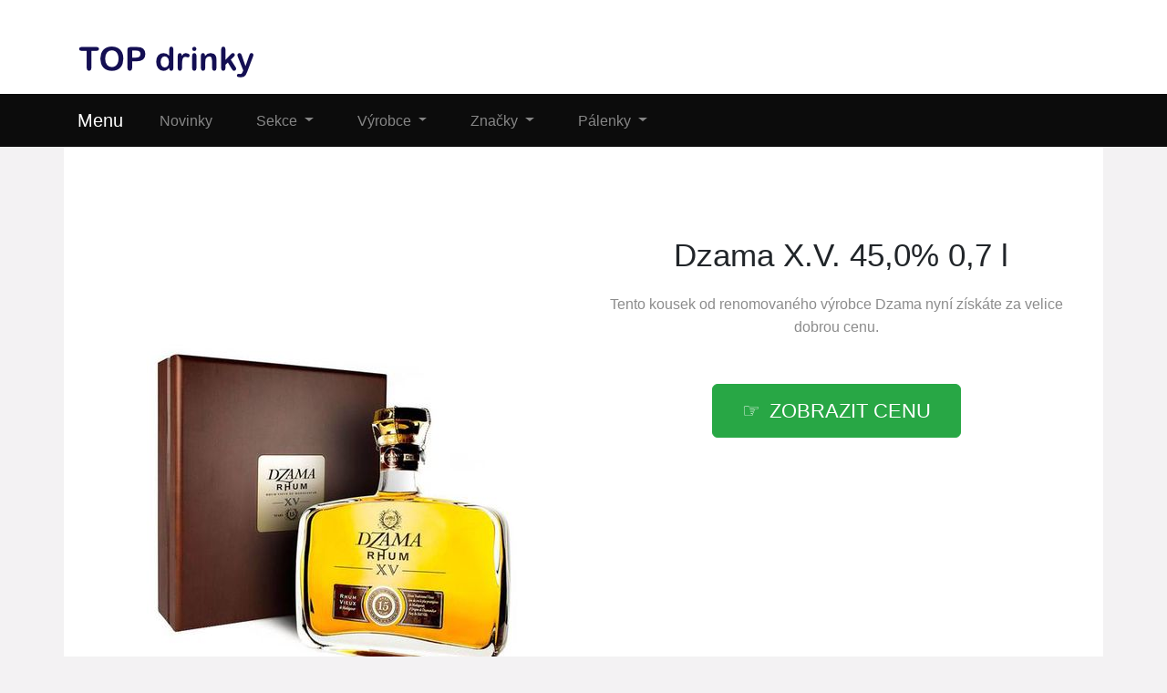

--- FILE ---
content_type: text/html; charset=utf-8
request_url: https://www.retroobchod.cz/produkt/1102-dzama-x-v-45-0-0-7-l
body_size: 5981
content:

<!DOCTYPE html>
<html lang="cs">
<head>
  <meta charset="utf-8">
  <title>ᐉ Dzama X.V. 45,0% 0,7 l teď levně</title>
  <meta name="viewport" content="width=device-width, initial-scale=1.0, shrink-to-fit=no">
  <meta name="description" content="Získejte Dzama X.V. 45,0% 0,7 l ⏩ od výrobce Dzama za velice přívětivou cenu.">
  <link rel="stylesheet" href="https://cdn.jsdelivr.net/npm/bootstrap@4.6.2/dist/css/bootstrap.min.css" integrity="sha384-xOolHFLEh07PJGoPkLv1IbcEPTNtaed2xpHsD9ESMhqIYd0nLMwNLD69Npy4HI+N" crossorigin="anonymous">
  <script src="https://cdn.jsdelivr.net/npm/jquery@3.5.1/dist/jquery.slim.min.js" integrity="sha384-DfXdz2htPH0lsSSs5nCTpuj/zy4C+OGpamoFVy38MVBnE+IbbVYUew+OrCXaRkfj" crossorigin="anonymous"></script>
  <script src="https://cdn.jsdelivr.net/npm/bootstrap@4.6.2/dist/js/bootstrap.bundle.min.js" integrity="sha384-Fy6S3B9q64WdZWQUiU+q4/2Lc9npb8tCaSX9FK7E8HnRr0Jz8D6OP9dO5Vg3Q9ct" crossorigin="anonymous"></script>
  <link rel="stylesheet" href="/css/styles.css?2">
</head>

<body>

  
  <header>
  <div class="container">
    <div class="row">
      <div class="logo"><a href="/"><img src="/img/logo1.png" alt="logo"></a></div>
    </div>
  </div>
  <nav class="navbar navbar-expand-lg navbar-dark bg-dark">
    <div class="container">
    <a class="navbar-brand" href="/">Menu</a>
    <button class="navbar-toggler" type="button" data-toggle="collapse" data-target="#navbarNavDropdown" aria-controls="navbarNavDropdown" aria-expanded="false" aria-label="Toggle navigation">
      <span class="navbar-toggler-icon"></span>
    </button>
    <div class="collapse navbar-collapse" id="navbarNavDropdown">
      <ul class="navbar-nav">
        <li class="nav-item">
          <a class="nav-link" href="/novinky">Novinky</a>
        </li>
        <li class="nav-item dropdown has-mega-menu">
          <a class="nav-link dropdown-toggle" href="/tagy" data-toggle="dropdown" role="button" aria-haspopup="true" aria-expanded="false">
            Sekce
          </a>
          <div class="dropdown-menu">
          
          <a class="dropdown-item" href="/tag/bila-vina">Bílá vína</a>
          <a class="dropdown-item" href="/tag/bile-rumy">Bílé rumy</a>
          <a class="dropdown-item" href="/tag/cervena-vina">Červená vína</a>
          <a class="dropdown-item" href="/tag/vina">Vína</a>
          <a class="dropdown-item" href="/tag/alkoholicke-napoje">Alko nápoje</a>
          <a class="dropdown-item" href="/tag/vodka">Vodky</a>
          <a class="dropdown-item" href="/tag/gin">Gin</a>
          <a class="dropdown-item" href="/tag/irske-whiskey">Irské whiskey</a>
          <a class="dropdown-item" href="/tag/ovocne-destilaty">Ovocné destiláty</a>
          <a class="dropdown-item" href="/tag/skotske-whisky">Skotské whisky</a>
          <a class="dropdown-item" href="/tag/spiced-rumy">Spiced rumy</a>
          <a class="dropdown-item" href="/tag/sumiva-vina">Šumivá vína</a>
          <a class="dropdown-item" href="/tag/tequila-mezcal">Tequily</a>
          <a class="dropdown-item" href="/tag/likery">Likéry</a>
          <a class="dropdown-item" href="/tag/palenky">Pálenky</a>
          <a class="dropdown-item" href="/tag/rum">Rumy</a>
          <a class="dropdown-item" href="/tag/tmave-rumy">Tmavé rumy</a>
          <a class="dropdown-item" href="/tag/whisky">Whisky</a>
          </div>
        </li>
        <li class="nav-item dropdown has-mega-menu">
          <a class="nav-link dropdown-toggle" href="/znacky" data-toggle="dropdown" role="button" aria-haspopup="true" aria-expanded="false">
            Výrobce
          </a>
          <div class="dropdown-menu">
            <a class="dropdown-item" href="/znacka/angostura">Angostura</a>
            <a class="dropdown-item" href="/znacka/mezan">Mezan</a>
            <a class="dropdown-item" href="/znacka/nikka">Nikka</a>
            <a class="dropdown-item" href="/znacka/beluga">Beluga</a>
            <a class="dropdown-item" href="/znacka/diplomatico">Diplomatico</a>
            <a class="dropdown-item" href="/znacka/don-papa">Don Papa</a>
            <a class="dropdown-item" href="/znacka/dzama">Dzama</a>
            <a class="dropdown-item" href="/znacka/teeling">Teeling</a>
            <a class="dropdown-item" href="/znacka/bushmills">Bushmills</a>
            <a class="dropdown-item" href="/znacka/godet">Godet</a>
            <a class="dropdown-item" href="/znacka/appleton">Appleton</a>
            <a class="dropdown-item" href="/znacka/arran">Arran</a>
            <a class="dropdown-item" href="/znacka/lost-distillery">Lost Distillery</a>
            <a class="dropdown-item" href="/znacka/rum-nation">Rum Nation</a>
            <a class="dropdown-item" href="/znacka/russian-standard">Russian Standard</a>
            <a class="dropdown-item" href="/znacka/dalmore">Dalmore</a>
            <a class="dropdown-item" href="/znacka/arcane">Arcane</a>
            <a class="dropdown-item" href="/znacka/worthy-park">Worthy Park</a>
          </div>
        </li>
        <li class="nav-item dropdown has-mega-menu">
          <a class="nav-link dropdown-toggle" href="/tagy" data-toggle="dropdown" role="button" aria-haspopup="true" aria-expanded="false">
            Značky
          </a>
          <div class="dropdown-menu">
          <a class="dropdown-item" href="/znacka/zacapa">Zacapa</a>
          <a class="dropdown-item" href="/znacka/millonario">Millonario</a>
          <a class="dropdown-item" href="/znacka/plantation">Plantation</a>
          <a class="dropdown-item" href="/znacka/kraken">Kraken</a>
          <a class="dropdown-item" href="/znacka/samai">Samai</a>
          <a class="dropdown-item" href="/znacka/zubrowka">zubrowka</a>
          <a class="dropdown-item" href="/znacka/zufanek">Žufánek</a>
          <a class="dropdown-item" href="/znacka/bumbu">Bumbu</a>
          <a class="dropdown-item" href="/znacka/dictador">Dictador</a>
          <a class="dropdown-item" href="/znacka/navy-island">Navy Island</a>
          <a class="dropdown-item" href="/znacka/ah-riise">AH Riise</a>
          <a class="dropdown-item" href="/znacka/doorlys">Doorly's</a>
          <a class="dropdown-item" href="/znacka/talisker">Talisker</a>
          <a class="dropdown-item" href="/znacka/ardbeg">Ardbeg</a>
          <a class="dropdown-item" href="/znacka/zelyonaya-marka">Zelyonaya Marka</a>
          <a class="dropdown-item" href="/znacka/trois-rivieres">Trois Rivières</a>
          <a class="dropdown-item" href="/znacka/moet-chandon">Moët &amp; Chandon</a>
          <a class="dropdown-item" href="/znacka/isle-of-jura">Isle of Jura</a>
          </div>
        </li>
        <li class="nav-item dropdown has-mega-menu">
          <a class="nav-link dropdown-toggle" href="/tag/palenky" data-toggle="dropdown" role="button" aria-haspopup="true" aria-expanded="false">
            Pálenky
          </a>
          <div class="dropdown-menu">
          <a class="dropdown-item" href="/znacka/beskydska-likerka">Beskydská likérka</a>
          <a class="dropdown-item" href="/znacka/tosh-distillery-olomouc">TŌSH Distillery Olomouc</a>
          <a class="dropdown-item" href="/znacka/galli-distillery">GALLI DISTILLERY</a>
          <a class="dropdown-item" href="/znacka/karfikuv-dvur">Karfíkův Dvůr</a>
          <a class="dropdown-item" href="/znacka/agnes-zelena-bohdanec">Agnes Zelená Bohdaneč</a>
          <a class="dropdown-item" href="/znacka/anton-kaapl">Anton Kaapl</a>
          <a class="dropdown-item" href="/znacka/lihovar-marecek">Lihovar Mareček</a>
          <a class="dropdown-item" href="/znacka/lihovar-petrov">Lihovar Petrov</a>
          <a class="dropdown-item" href="/znacka/vesely-grunt">Veselý Grunt</a>
          <a class="dropdown-item" href="/znacka/little-urban-distillery">Little Urban Distillery</a>      
          <a class="dropdown-item" href="/znacka/destilerka-svach-svachovka">Destilérka Svach</a>
          <a class="dropdown-item" href="/znacka/dlabka">Dlabka</a>
          <a class="dropdown-item" href="/znacka/podorlicka-palirna">Podorlická palírna</a>
          <a class="dropdown-item" href="/znacka/riper-palirna-syrovice">Riper - Palírna Syrovice</a>
          <a class="dropdown-item" href="/znacka/vizovicka-slivovice">Vizovická Slivovice</a>
          <a class="dropdown-item" href="/znacka/zufanek">Žufánek</a>
          <a class="dropdown-item" href="/znacka/palenice-zubri">Pálenice Zubří</a>
          <a class="dropdown-item" href="/znacka/palirna-radlik">Palírna Radlík</a>
          </div>
        </li>
      </ul>
    </div>
    </div>
  </nav>
  </header>

  
  <div class="container content">
    
<div class="content">

    <script type="application/ld+json">
  {
    "@context": "http://schema.org/",
    "@type": "Product",
    "name": "Dzama X.V. 45,0% 0,7 l",
    "image": [
      "\/pix\/y\/l\/r\/w\/w\/ylrwwnlr-a.jpeg"
    ],
    "description": "Dzama X.V. 45,0% 0,7 l",
    "sku": "1027",
    "brand": {
      "@type": "Thing",
      "name": "Dzama",
      "url": "/znacka/dzama"
    },
    "aggregateRating": {
      "@type": "AggregateRating",
      "ratingValue":  4 ,
      "reviewCount":  400 
    },
    "offers": {
      "@type": "Offer",
      "url": "/produkt/1102-dzama-x-v-45-0-0-7-l",
      "availability" : "http://schema.org/InStock",
      "priceCurrency": "CZK",
      "price": "9660.00"
    }
  }
  </script>

  <script>
  function rate(v) {
    var xhr = new XMLHttpRequest();
    xhr.open("POST", '/hodnoceni', true);
    xhr.setRequestHeader("Content-Type", "application/x-www-form-urlencoded");
    xhr.send("1102:"+v);
  }
  </script>





  <article>
    <div class="row">
      <div class="col-md-6 image">
        <a href="/koupit/1102/101" rel="nofollow">
          <img src="/pix/y/l/r/w/w/ylrwwnlr-a.jpeg" alt="Dzama X.V. 45,0% 0,7 l">
        </a>
      </div>
    <div class="col-md-6 text">
      <h1>Dzama X.V. 45,0% 0,7 l</h1>
        <div class="brand">Tento kousek od renomovaného výrobce 
          <a href="/znacka/dzama" title="Dzama">Dzama</a> nyní získáte za velice dobrou cenu.
        </div><br><br>
        <div class="button">
          <a href="/koupit/1102/102" rel="nofollow" class="btn btn-success btn-lg hand">zobrazit cenu</a>
        </div>
    </div>
    <div class="col-md-8 about">
      <ul class="nav nav-tabs" id="myTab" role="tablist">
        <li class="nav-item">
          <a class="nav-link active" id="first-tab" data-toggle="tab" href="#first" role="tab" aria-controls="first" aria-selected="true">O produktu</a>
        </li>
        <li class="nav-item">
          <a class="nav-link" id="second-tab" data-toggle="tab" href="#second" role="tab" aria-controls="second" aria-selected="false">Parametry</a>
        </li>
        <li class="nav-item">
          <a class="nav-link" id="third-tab" data-toggle="tab" href="#third" role="tab" aria-controls="third" aria-selected="false">Kategorie</a>
        </li>
      </ul>
      <div class="tab-content" id="myTabContent">
        <div class="tab-pane fade show active" id="first" role="tabpanel" aria-labelledby="first-tab">
        <p>Zajímavé kousky se vždy hodí. Unikátní <strong>Dzama X.V. 45,0% 0,7 l</strong> od známého výrobce Dzama aktuálně získáte za velice dobrou cenu. <b><a href="/koupit/1102/103" rel="nofollow">Podívejte se na další informace</a></b>.</p>
        <p>Tento výjimečný rum je zrozen z cukrové třtiny ostrova Nosy-Be u Madagaskaru. Na tomto ostrově se pěstuje i rostlina ylang-ylang, jejíž esence je nepostradatelná pro výrobu parfémů. Její vůně prostupuje do cukrové třtiny a projevuje se i ve výjimečné dlouhotrvající chuti výsledného destilátu. Dzama X.V. je výsledkem dlouhého patnáctiletého zrání. Jedná se o rum, který propojuje exotické vůně Madagaskaru a zdejší vysoce ceněné rumy. Projevují se v něm tóny vanilky, pepře, hřebíčku, eukalyptu a dřeva. Každá láhev je dodávána v luxusní dřevěné kazetě. Bylo vyrobeno jen 3.000 lahví.</p>
        <p>Toto zboží pochází od výrobce Dzama, který se řadí k velmi oblíbeným výrobcům s obrovskou nabídkou.</p>
        <p>Dzama X.V. 45,0% 0,7 l stojí pouze 9 660 Kč. Zatím je skladem, ale zítra již nemusí být.</p>
        <p>K dostání je <b><a href="/koupit/1102/104" rel="nofollow">v tomto e-shopu</a></b>, ve kterém ho prodávají dost levně.</p>
          <p><b>Produkt</b>: Dzama X.V. 45,0% 0,7 l</p>
          <p class="b-brand">
            <b>Značka</b>:
            <a href="/znacka/dzama">
              <span>Dzama</span>
            </a>
          </p>
          <p><b>Cena</b>: 9 660 Kč</p>
          <p><b>Skladem</b>: ano</p>
          <div class="row">
          <div class="col-sm-4">
          <p class="rating"><b>Hodnocení produktu</b>:</p>
          </div>
          <div class="col-sm-8">
          <p><span onclick="rate(1);"><img src="/img/star.png"></span>
            <span onclick="rate(2);"><img src="/img/star.png"></span>
            <span onclick="rate(3);"><img src="/img/star.png"></span>
            <span onclick="rate(4);"><img src="/img/star.png"></span>
            <span onclick="rate(5);"><img src="/img/star.png"></span>
          </p>
          </div>
          </div>
        </div>
        <div class="tab-pane fade" id="second" role="tabpanel" aria-labelledby="second-tab">
          <h3>Další parametry</h3>

          <p>
<br>
            <b>EAN:</b> 9501101194328<br>
          </p>
        </div>
        <div class="tab-pane fade" id="third" role="tabpanel" aria-labelledby="third-tab">
          <h3>Kategorie</h3>
            <p>Toto zboží se nachází v následujících kategoriích:</p>
            <ul class="tag">

              <li><a href="/tag/rum" title="Rum">Rum</a></li>

              <li><a href="/tag/tmave-rumy" title="Tmavé rumy">Tmavé rumy</a></li>
</ul><br>
        </div>
        <br>
        <div class="l-button">
          <a href="/koupit/1102/105" rel="nofollow" class="btn btn-success btn-lg hand">více informací</a>
        </div>
      </div>
    </div>
    <div class="col-md-4 blank">
      &nbsp;
    </div>
    </div>
  </article>



<div class="other-offer">
  <h3>Další produkty výrobce</h3>
  <div class="row">

  <div class="col-md-4 col-sm-6 offer-list">
    <a href="/koupit/2626/301" rel="nofollow">
      <div class="p-image"><img src="/pix/m/p/n/q/v/mpnqvnkr-b.webp" loading="lazy" alt="Anton Kaapl Pomerančový likér 22% 0,5l"></div>
    </a>
    <a href="/produkt/2626-anton-kaapl-pomerancovy-liker-22-0-5l">
      <div class="p-name">Anton Kaapl Pomerančový likér 22% 0,5l</div>
    </a>
    <a href="/koupit/2626/302" rel="nofollow">
      <div class="p-price">419 Kč</div>
    </a>
  </div>

  <div class="col-md-4 col-sm-6 offer-list">
    <a href="/koupit/2642/301" rel="nofollow">
      <div class="p-image"><img src="/pix/v/r/o/q/w/vroqwzkr-b.webp" loading="lazy" alt="Horňácká Vínovice na dubu 47% 0,5l"></div>
    </a>
    <a href="/produkt/2642-hornacka-vinovice-na-dubu-47-0-5l">
      <div class="p-name">Horňácká Vínovice na dubu 47% 0,5l</div>
    </a>
    <a href="/koupit/2642/302" rel="nofollow">
      <div class="p-price">749 Kč</div>
    </a>
  </div>

  <div class="col-md-4 col-sm-6 offer-list">
    <a href="/koupit/2652/301" rel="nofollow">
      <div class="p-image"><img src="/pix/z/r/q/m/x/zrqmxxmr-b.webp" loading="lazy" alt="Poněšický Medový likér 35% 0,5l"></div>
    </a>
    <a href="/produkt/2652-ponesicky-medovy-liker-35-0-5l">
      <div class="p-name">Poněšický Medový likér 35% 0,5l</div>
    </a>
    <a href="/koupit/2652/302" rel="nofollow">
      <div class="p-price">699 Kč</div>
    </a>
  </div>

  <div class="col-md-4 col-sm-6 offer-list">
    <a href="/koupit/2641/301" rel="nofollow">
      <div class="p-image"><img src="/pix/z/p/q/m/x/zpqmxymp-b.webp" loading="lazy" alt="Horňácká Broskvovice 50% 0,5l"></div>
    </a>
    <a href="/produkt/2641-hornacka-broskvovice-50-0-5l">
      <div class="p-name">Horňácká Broskvovice 50% 0,5l</div>
    </a>
    <a href="/koupit/2641/302" rel="nofollow">
      <div class="p-price">599 Kč</div>
    </a>
  </div>

  <div class="col-md-4 col-sm-6 offer-list">
    <a href="/koupit/2644/301" rel="nofollow">
      <div class="p-image"><img src="/pix/w/p/v/z/x/wpvzxlmp-b.webp" loading="lazy" alt="Horňácká Vínovice 47% 0,5l"></div>
    </a>
    <a href="/produkt/2644-hornacka-vinovice-47-0-5l">
      <div class="p-name">Horňácká Vínovice 47% 0,5l</div>
    </a>
    <a href="/koupit/2644/302" rel="nofollow">
      <div class="p-price">599 Kč</div>
    </a>
  </div>

  <div class="col-md-4 col-sm-6 offer-list">
    <a href="/koupit/2640/301" rel="nofollow">
      <div class="p-image"><img src="/pix/m/r/k/o/n/mrkonqwr-b.webp" loading="lazy" alt="Horňácká Rybízovice 47% 0,5l"></div>
    </a>
    <a href="/produkt/2640-hornacka-rybizovice-47-0-5l">
      <div class="p-name">Horňácká Rybízovice 47% 0,5l</div>
    </a>
    <a href="/koupit/2640/302" rel="nofollow">
      <div class="p-price">799 Kč</div>
    </a>
  </div>

  <div class="col-md-4 col-sm-6 offer-list">
    <a href="/koupit/2634/301" rel="nofollow">
      <div class="p-image"><img src="/pix/o/p/l/k/x/oplkxylr-b.webp" loading="lazy" alt="Raspenava Mangovice 42% 0,5l"></div>
    </a>
    <a href="/produkt/2634-raspenava-mangovice-42-0-5l">
      <div class="p-name">Raspenava Mangovice 42% 0,5l</div>
    </a>
    <a href="/koupit/2634/302" rel="nofollow">
      <div class="p-price">790 Kč</div>
    </a>
  </div>

  <div class="col-md-4 col-sm-6 offer-list">
    <a href="/koupit/2618/301" rel="nofollow">
      <div class="p-image"><img src="/pix/m/r/k/o/n/mrkonlwr-b.webp" loading="lazy" alt="Košátky Višňovice 50% 0,5l"></div>
    </a>
    <a href="/produkt/2618-kosatky-visnovice-50-0-5l">
      <div class="p-name">Košátky Višňovice 50% 0,5l</div>
    </a>
    <a href="/koupit/2618/302" rel="nofollow">
      <div class="p-price">599 Kč</div>
    </a>
  </div>

  <div class="col-md-4 col-sm-6 offer-list">
    <a href="/koupit/2639/301" rel="nofollow">
      <div class="p-image"><img src="/pix/x/r/x/w/v/xrxwvlvp-b.webp" loading="lazy" alt="Vinařství Hutár Hutár Sattel Brut 2019"></div>
    </a>
    <a href="/produkt/2639-vinarstvi-hutar-hutar-sattel-brut-2019">
      <div class="p-name">Vinařství Hutár Hutár Sattel Brut 2019</div>
    </a>
    <a href="/koupit/2639/302" rel="nofollow">
      <div class="p-price">290 Kč</div>
    </a>
  </div>

  <div class="col-md-4 col-sm-6 offer-list">
    <a href="/koupit/2629/301" rel="nofollow">
      <div class="p-image"><img src="/pix/m/p/k/o/n/mpkonmwp-b.webp" loading="lazy" alt="Anton Kaapl GIN #3 Mák a med 38% 0,7l"></div>
    </a>
    <a href="/produkt/2629-anton-kaapl-gin-3-mak-a-med-38-0-7l">
      <div class="p-name">Anton Kaapl GIN #3 Mák a med 38% 0,7l</div>
    </a>
    <a href="/koupit/2629/302" rel="nofollow">
      <div class="p-price">869 Kč</div>
    </a>
  </div>

  <div class="col-md-4 col-sm-6 offer-list">
    <a href="/koupit/2630/301" rel="nofollow">
      <div class="p-image"><img src="/pix/z/r/q/m/x/zrqmxwmr-b.webp" loading="lazy" alt="Raspenava Meruňkovice ze sudu po Champagne 48% 0,7l"></div>
    </a>
    <a href="/produkt/2630-raspenava-merunkovice-ze-sudu-po-champagne-48-0-7l">
      <div class="p-name">Raspenava Meruňkovice ze sudu po Champagne 48% 0,7l</div>
    </a>
    <a href="/koupit/2630/302" rel="nofollow">
      <div class="p-price">1 999 Kč</div>
    </a>
  </div>

  <div class="col-md-4 col-sm-6 offer-list">
    <a href="/koupit/2607/301" rel="nofollow">
      <div class="p-image"><img src="/pix/m/p/k/o/n/mpkonzwp-b.webp" loading="lazy" alt="Endorphin Aranka 25% 0,5l"></div>
    </a>
    <a href="/produkt/2607-endorphin-aranka-25-0-5l">
      <div class="p-name">Endorphin Aranka 25% 0,5l</div>
    </a>
    <a href="/koupit/2607/302" rel="nofollow">
      <div class="p-price">499 Kč</div>
    </a>
  </div>

  <div class="col-md-4 col-sm-6 offer-list">
    <a href="/koupit/2621/301" rel="nofollow">
      <div class="p-image"><img src="/pix/o/p/m/v/q/opmvqzmr-b.webp" loading="lazy" alt="Starej dobrej gin 43% 0,5l"></div>
    </a>
    <a href="/produkt/2621-starej-dobrej-gin-43-0-5l">
      <div class="p-name">Starej dobrej gin 43% 0,5l</div>
    </a>
    <a href="/koupit/2621/302" rel="nofollow">
      <div class="p-price">949 Kč</div>
    </a>
  </div>

  <div class="col-md-4 col-sm-6 offer-list">
    <a href="/koupit/2622/301" rel="nofollow">
      <div class="p-image"><img src="/pix/w/p/v/z/x/wpvzxymp-b.webp" loading="lazy" alt="Raspenava Pomerančovice 42% 0,5l"></div>
    </a>
    <a href="/produkt/2622-raspenava-pomerancovice-42-0-5l">
      <div class="p-name">Raspenava Pomerančovice 42% 0,5l</div>
    </a>
    <a href="/koupit/2622/302" rel="nofollow">
      <div class="p-price">790 Kč</div>
    </a>
  </div>

  <div class="col-md-4 col-sm-6 offer-list">
    <a href="/koupit/2609/301" rel="nofollow">
      <div class="p-image"><img src="/pix/v/p/o/q/w/vpoqwlkp-b.webp" loading="lazy" alt="Garage 22 Coco Loco Ma 42% 0,5l"></div>
    </a>
    <a href="/produkt/2609-garage-22-coco-loco-ma-42-0-5l">
      <div class="p-name">Garage 22 Coco Loco Ma 42% 0,5l</div>
    </a>
    <a href="/koupit/2609/302" rel="nofollow">
      <div class="p-price">599 Kč</div>
    </a>
  </div>

  <div class="col-md-4 col-sm-6 offer-list">
    <a href="/koupit/2632/301" rel="nofollow">
      <div class="p-image"><img src="/pix/o/r/m/v/q/ormvqxmp-b.webp" loading="lazy" alt="Anton Kaapl Jablkovice na dubu 43% 0,5l"></div>
    </a>
    <a href="/produkt/2632-anton-kaapl-jablkovice-na-dubu-43-0-5l">
      <div class="p-name">Anton Kaapl Jablkovice na dubu 43% 0,5l</div>
    </a>
    <a href="/koupit/2632/302" rel="nofollow">
      <div class="p-price">679 Kč</div>
    </a>
  </div>

  <div class="col-md-4 col-sm-6 offer-list">
    <a href="/koupit/2645/301" rel="nofollow">
      <div class="p-image"><img src="/pix/o/r/l/k/x/orlkxvlp-b.webp" loading="lazy" alt="Bučkův Ginger Spirit 44% 0,5l"></div>
    </a>
    <a href="/produkt/2645-buckuv-ginger-spirit-44-0-5l">
      <div class="p-name">Bučkův Ginger Spirit 44% 0,5l</div>
    </a>
    <a href="/koupit/2645/302" rel="nofollow">
      <div class="p-price">1 490 Kč</div>
    </a>
  </div>

  <div class="col-md-4 col-sm-6 offer-list">
    <a href="/koupit/2624/301" rel="nofollow">
      <div class="p-image"><img src="/pix/l/r/w/n/q/lrwnqxzp-b.webp" loading="lazy" alt="Poněšický Grandson&#39;s STRAWBERRY GIN 40% 0,5l"></div>
    </a>
    <a href="/produkt/2624-ponesicky-grandson-s-strawberry-gin-40-0-5l">
      <div class="p-name">Poněšický Grandson&#39;s STRAWBERRY GIN 40% 0,5l</div>
    </a>
    <a href="/koupit/2624/302" rel="nofollow">
      <div class="p-price">599 Kč</div>
    </a>
  </div>

  <div class="col-md-4 col-sm-6 offer-list">
    <a href="/koupit/2637/301" rel="nofollow">
      <div class="p-image"><img src="/pix/m/r/n/q/v/mrnqvkkp-b.webp" loading="lazy" alt="Vinařství Hutár Hutár Frizzante Pinot Gris Demi Sec"></div>
    </a>
    <a href="/produkt/2637-vinarstvi-hutar-hutar-frizzante-pinot-gris-demi-sec">
      <div class="p-name">Vinařství Hutár Hutár Frizzante Pinot Gris Demi Sec</div>
    </a>
    <a href="/koupit/2637/302" rel="nofollow">
      <div class="p-price">190 Kč</div>
    </a>
  </div>

  <div class="col-md-4 col-sm-6 offer-list">
    <a href="/koupit/2619/301" rel="nofollow">
      <div class="p-image"><img src="/pix/z/p/q/m/x/zpqmxvmp-b.webp" loading="lazy" alt="Bernard Pivní pálenka ALE 2025 50,6% 0,5l"></div>
    </a>
    <a href="/produkt/2619-bernard-pivni-palenka-ale-2025-50-6-0-5l">
      <div class="p-name">Bernard Pivní pálenka ALE 2025 50,6% 0,5l</div>
    </a>
    <a href="/koupit/2619/302" rel="nofollow">
      <div class="p-price">749 Kč</div>
    </a>
  </div>

  <div class="col-md-4 col-sm-6 offer-list">
    <a href="/koupit/2617/301" rel="nofollow">
      <div class="p-image"><img src="/pix/x/r/x/w/v/xrxwvnvp-b.webp" loading="lazy" alt="Košátky Slivovice 50% 0,5l"></div>
    </a>
    <a href="/produkt/2617-kosatky-slivovice-50-0-5l">
      <div class="p-name">Košátky Slivovice 50% 0,5l</div>
    </a>
    <a href="/koupit/2617/302" rel="nofollow">
      <div class="p-price">549 Kč</div>
    </a>
  </div>

  <div class="col-md-4 col-sm-6 offer-list">
    <a href="/koupit/2620/301" rel="nofollow">
      <div class="p-image"><img src="/pix/v/r/o/q/w/vroqwykr-b.webp" loading="lazy" alt="Anton Kaapl GIN #1 38% 0,7l"></div>
    </a>
    <a href="/produkt/2620-anton-kaapl-gin-1-38-0-7l">
      <div class="p-name">Anton Kaapl GIN #1 38% 0,7l</div>
    </a>
    <a href="/koupit/2620/302" rel="nofollow">
      <div class="p-price">849 Kč</div>
    </a>
  </div>

  <div class="col-md-4 col-sm-6 offer-list">
    <a href="/koupit/2628/301" rel="nofollow">
      <div class="p-image"><img src="/pix/x/p/x/w/v/xpxwvmvr-b.webp" loading="lazy" alt="Anton Kaapl GIN likér #2 35% 0,7l"></div>
    </a>
    <a href="/produkt/2628-anton-kaapl-gin-liker-2-35-0-7l">
      <div class="p-name">Anton Kaapl GIN likér #2 35% 0,7l</div>
    </a>
    <a href="/koupit/2628/302" rel="nofollow">
      <div class="p-price">879 Kč</div>
    </a>
  </div>

  <div class="col-md-4 col-sm-6 offer-list">
    <a href="/koupit/2643/301" rel="nofollow">
      <div class="p-image"><img src="/pix/o/p/m/v/q/opmvqlmr-b.webp" loading="lazy" alt="Horňácká Kávová 35% 0,5l"></div>
    </a>
    <a href="/produkt/2643-hornacka-kavova-35-0-5l">
      <div class="p-name">Horňácká Kávová 35% 0,5l</div>
    </a>
    <a href="/koupit/2643/302" rel="nofollow">
      <div class="p-price">599 Kč</div>
    </a>
  </div>

  <div class="col-md-4 col-sm-6 offer-list">
    <a href="/koupit/2631/301" rel="nofollow">
      <div class="p-image"><img src="/pix/v/p/o/q/w/vpoqwvkp-b.webp" loading="lazy" alt="Raspenava Rum 42% 0,5l"></div>
    </a>
    <a href="/produkt/2631-raspenava-rum-42-0-5l">
      <div class="p-name">Raspenava Rum 42% 0,5l</div>
    </a>
    <a href="/koupit/2631/302" rel="nofollow">
      <div class="p-price">499 Kč</div>
    </a>
  </div>

  <div class="col-md-4 col-sm-6 offer-list">
    <a href="/koupit/2633/301" rel="nofollow">
      <div class="p-image"><img src="/pix/w/r/v/z/x/wrvzxkmr-b.webp" loading="lazy" alt="Poněšický Gin Felicità 43% 0,5l"></div>
    </a>
    <a href="/produkt/2633-ponesicky-gin-felicita-43-0-5l">
      <div class="p-name">Poněšický Gin Felicità 43% 0,5l</div>
    </a>
    <a href="/koupit/2633/302" rel="nofollow">
      <div class="p-price">999 Kč</div>
    </a>
  </div>

  <div class="col-md-4 col-sm-6 offer-list">
    <a href="/koupit/2615/301" rel="nofollow">
      <div class="p-image"><img src="/pix/m/r/n/q/v/mrnqvmkp-b.webp" loading="lazy" alt="Košátky Ořechový likér 30% 0,5l"></div>
    </a>
    <a href="/produkt/2615-kosatky-orechovy-liker-30-0-5l">
      <div class="p-name">Košátky Ořechový likér 30% 0,5l</div>
    </a>
    <a href="/koupit/2615/302" rel="nofollow">
      <div class="p-price">579 Kč</div>
    </a>
  </div>

  <div class="col-md-4 col-sm-6 offer-list">
    <a href="/koupit/2612/301" rel="nofollow">
      <div class="p-image"><img src="/pix/o/p/l/k/x/oplkxnlr-b.webp" loading="lazy" alt="Garage 22 Garage Pride gin 42% 0,5l"></div>
    </a>
    <a href="/produkt/2612-garage-22-garage-pride-gin-42-0-5l">
      <div class="p-name">Garage 22 Garage Pride gin 42% 0,5l</div>
    </a>
    <a href="/koupit/2612/302" rel="nofollow">
      <div class="p-price">690 Kč</div>
    </a>
  </div>

  <div class="col-md-4 col-sm-6 offer-list">
    <a href="/koupit/2625/301" rel="nofollow">
      <div class="p-image"><img src="/pix/v/r/z/m/n/vrzmnwwp-b.webp" loading="lazy" alt="Raspenava Blueberry 42% 0,5l"></div>
    </a>
    <a href="/produkt/2625-raspenava-blueberry-42-0-5l">
      <div class="p-name">Raspenava Blueberry 42% 0,5l</div>
    </a>
    <a href="/koupit/2625/302" rel="nofollow">
      <div class="p-price">649 Kč</div>
    </a>
  </div>

  <div class="col-md-4 col-sm-6 offer-list">
    <a href="/koupit/2606/301" rel="nofollow">
      <div class="p-image"><img src="/pix/x/p/x/w/v/xpxwvovr-b.webp" loading="lazy" alt="Garage 22 Garage &#43; TMBK 42% 0,5l"></div>
    </a>
    <a href="/produkt/2606-garage-22-garage-tmbk-42-0-5l">
      <div class="p-name">Garage 22 Garage &#43; TMBK 42% 0,5l</div>
    </a>
    <a href="/koupit/2606/302" rel="nofollow">
      <div class="p-price">990 Kč</div>
    </a>
  </div>

  </div>
</div>



</div>

  </div>
  
  <footer>
    <div class="footer2">
    <div class="container"><p>Zákaz prodeje alkoholických nápojů osobám mladším 18 let. Tato stránka není určena pro osoby mladší 18 let.</p>
    </div>
    </div>
    <div class="footer1">
    <div class="container"><p><i>Rumy, destiláty, vodky, vína za dobré ceny na jednom místě.</i></p>
    </div>
    </div>
    <div class="footer2">
    <div class="container"><p>Katalog produktů</p>
    </div>
    </div>
    <div class="footer3">
    <div class="container">
      <p>&copy; 2025 <a href="/">RetroObchod.cz</a> | <a href="/magazin">Blog</a> | <a href="#">Kontakt</a> | <a href="#">O nás</a>
      </p>
    </div>
    </div>
  </footer>

  

  <script src="/js/scripts.js"></script>



</body>
</html>






